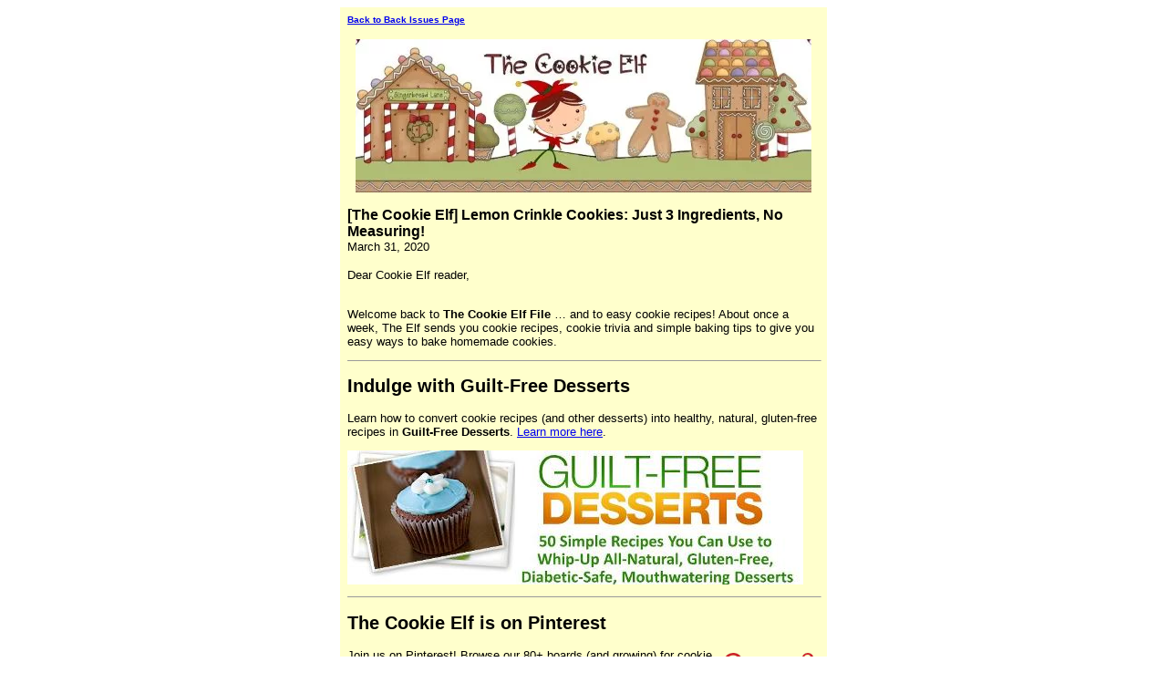

--- FILE ---
content_type: text/html; charset=UTF-8
request_url: http://www.cookie-elf.com/The_Cookie_Elf_File-cookie-elf-file-351.html
body_size: 3402
content:
<HTML>
<HEAD>
<META http-equiv="Content-Type" content="text/html; charset=UTF-8">
<meta name="viewport" content="width=device-width, initial-scale=1, maximum-scale=1, minimum-scale=1">
<TITLE>[The Cookie Elf] Lemon Crinkle Cookies: Just 3 Ingredients, No Measuring!</TITLE>
<style>@media screen and (max-width:581px){table{width:100%;border:none;margin:0;padding:1%;background-color:#fff}table td{margin:0;padding:.1%}table font{font-size:100%}table font[size="1"]{font-size:90%}table iframe,table embed{width:100%!important;padding:0;margin:0;float:none}table img{max-width:100%!important;padding:0;margin:0;float:none}}</style>
</HEAD>
<BODY>
<div style="background-color:#FFFFFF;width:100%;">
<TABLE style="margin: 0 auto; max-width: 500px; width: 100%;" border="0" cellspacing="0" cellpadding="8" bgcolor="#FFFFCC" align="center">
<TR>
<TD><FONT face="Verdana, Arial, Helvetica, sans-serif" size="1"><B><A href="http://www.cookie-elf.com/The_Cookie_Elf_File-backissues.html">Back to Back Issues Page</A></B></FONT></TD>
</TR>
<TR>
<TD align="center"><IMG src="http://www.cookie-elf.com/mailout/logos/x499569717535152.jpg.pagespeed.ic.bs2z4RebB-.webp"></TD>
</TR>
<TR>
<TD>
<FONT face="Verdana, Arial, Helvetica, sans-serif"><B>[The Cookie Elf] Lemon Crinkle Cookies: Just 3 Ingredients, No Measuring!</B></FONT><BR>
<FONT face="Verdana, Arial, Helvetica, sans-serif" size="2">March 31, 2020</FONT></TD>
</TR>
<TR>
<TD><FONT face="Verdana, Arial, Helvetica, sans-serif" size="2">Dear Cookie Elf reader,<BR><BR><p>Welcome back to <b>The Cookie Elf File</b> … and to easy cookie recipes! About once a week, The Elf sends you cookie recipes, cookie trivia and simple baking tips to give you easy ways to bake homemade cookies.
</p><hr size="1" width="100%" align="Left">
<h2>Indulge with Guilt-Free Desserts</h2>
Learn how to convert cookie recipes (and other desserts) into healthy, natural, gluten-free recipes in <b>Guilt-Free Desserts</b>. <a href="http://735JQ394.gfdesserts.hop.clickbank.net?rd=brownies">Learn more here</a href>.<p><a href="http://735JQ394.gfdesserts.hop.clickbank.net?rd=brownies"><img src="http://www.cookie-elf.com/images/clickbank-guiltfreedesserts-500x147.jpg " border="0" alt="Link to this page"></a>
</p><hr size="1" width="100%" align="Left">
<h2>The Cookie Elf is on Pinterest</h2>
<table width="110" border="0" align="right" cellpadding="5" cellspacing="0"><tr><td align="center" valign="top"><a href="http://www.pinterest.com/thecookieelf/"><img src="http://www.cookie-elf.com/images/100x25xPinterest.png.pagespeed.ic.9_7sWZwz03.webp" width="100" height="25" alt="Follow Me on Pinterest"/></a><br></td></tr></table><p>Join us on Pinterest! Browse our 80+ boards (and growing) for cookie inspiration and simple baking tips, like <a href="http://www.pinterest.com/thecookieelf/chocolate-chip-cookies/">chocolate chip cookies</a href>, <a href=" http://www.pinterest.com/thecookieelf/no-bake-christmas-cookies/ ">no bake cookies</a href>, <a href="http://www.pinterest.com/thecookieelf/christmas-cookie-gift-baskets/">cookie gift baskets</a href> -- even special treats like <a href="http://www.pinterest.com/thecookieelf/gluten-free-cookies/ ">gluten-free cookies</a href>! Happy pinning!
</p><hr size="1" width="100%" align="Left">
<h2><b>Cookie Recipe of the Week</b>: <a href="http://www.cookie-elf.com/lemon-cake-mix-cookies.html">Lemon Crinkle Cookies</a href> Just 3 Ingredients, No Measuring!</h2>
<table width="310" border="0" align="right" cellpadding="5" cellspacing="0"><tr><td align="center" valign="top"><img src="http://www.cookie-elf.com/images/lemon-cake-mix-cookies-small.jpg" width="300" height="240"><br></td></tr><tr><td><i><p style="font-size:xx-small;" Absolute size - xx-small>Image: The Cookie Elf</p></i></td></tr></table><a href="http://www.cookie-elf.com/lemon-cake-mix-cookies.html">Lemon Crinkle Mix Cookies</a href> are so-named because their tops crinkle after baking.<p>Also sometimes known as Lemon Cake Mix Cookies or 3-Ingredient Cookies, these have (surprise) just three ingredients. </p><p>And you don’t need to measure anything. Just dump all the ingredients into a bowl and combine them.</p><p>Then drop teaspoonfuls of the cookie dough into powdered sugar, gently roll them, and set them on a baking sheet. </p><p>Surfaces crinkle when baked. The lemon flavor is perfect for spring!</p><p>Prep time: 15 minutes <br>Bake time: 9-12 minutes<br>Makes about
3-4 dozen cookies</p><p>Get the full recipe for <a href="http://www.cookie-elf.com/lemon-cake-mix-cookies.html">Lemon Crinkle Cookies</a href> … and discover other cake mix cookie recipes on The Elf’s <a href="https://www.pinterest.com/thecookieelf/cake-mix-christmas-cookies/">Cake Mix Cookie Pinterest Board</a href>.
</p><hr size="1" width="100%" align="Left">
<h2>Bluprint: DIY Free for 7 Days</h2>
<table width="160" border="0" align="right" cellpadding="5" cellspacing="0"><tr><td align="center" valign="top"><img src="http://www.cookie-elf.com/images/150x125xbluprint-300x250.jpeg.pagespeed.ic.BWCn-eJRLO.webp" width="150" height="125"><br></td></tr></table>If you like to make or bake or build or create – or if you’re into DIY – you’ll want to spend some time wandering around <a href="https://www.shareasale.com/u.cfm?d=570354&m=29190&u=961015 "> Bluprint’s</a href> site for ideas (formerly Craftsy.)<p>I confess that I nearly go on overload when I log on. It’s so much fun! You can search <a href="https://www.shareasale.com/u.cfm?d=570354&m=29190&u=961015"> all kinds of classes </a href> and downloadable tutorials. Just tune in on your own schedule and re-watch as often as you like. Plus find plenty of support along the way in chat forums with fellow enthusiasts in art, quilting, paper craft, embroidery, photography, gardening, spinning, woodworking, baking, cooking, jewelry making…</p><p>One thing I like to
do is regularly check Bluprint’s <a href="https://www.shareasale.com/u.cfm?d=476163&m=29190&u=961015 961015">free classes listing</a href>. Have fun. I know I will.
</p><hr size="1" width="100%" align="Left">
<h2>Cookie Baking Tip: Use Regular Whipped Topping</h2>
<table width="100%" border="0" align="right" cellpadding="5" cellspacing="0"><tr><td align="center" valign="top"><img src=" http://www.cookie-elf.com/images/75-tip-regular-whipped-topping.jpg" width="500" height="333"><br></td></tr><tr><td><i><p style="font-size:xx-small;" Absolute size - xx-small>Image: The Cookie Elf</p></i></td></tr></table><p>See more helpful cookie baking tips on The Elf’s <a href="http://www.pinterest.com/thecookieelf/baking-tips/">Baking Tips Pinterest Board </a href>.
</p><hr size="1" width="100%" align="Left">
<h2>How to Sift Cocoa, Flour, Powdered Sugar</h2>
<table width="100%" border="1" cellspacing="0" cellpadding="5" font face="verdana"><tr><th scope="col"><img alt="icon" border="0" img src="http://www.cookie-elf.com/images/hand-held-shaker.jpg " width="160" height="160"></th><p><th scope="col"><img alt="icon" border="0" img src="http://www.cookie-elf.com/images/oxo-dusting-wand.jpg" width="160" height="160"></th></p><p><th scope="col"><img alt="icon" border="0" img src="http://www.cookie-elf.com/images/norpro.jpg" width="160" height="160"></th></p><p></p><p></tr><tr></p><p><td><a href="https://amzn.to/39fzpXn ">Hand-held powder shakers for powdered sugar, cocoa, coffee </a> and other sets</td></p><p><td><a href="https://amzn.to/2J71l56 "> Baker’s dusting wands: save time, save mess </a></td></p><p><td><a href="https://amzn.to/2UavIho">Norpro</a> and other best-selling hand sifters</td></p><p></p><p></tr></p><p></table>
</p><h2>More Cake Mix Cookie Recipes</h2>
<table width="100%" border="1" cellspacing="0" cellpadding="10"> <tr><p><th scope="col"><a href="http://www.cookie-elf.com/butterscotch-cake-mix-cookies.html">Butterscotch Cake Mix Cookies: Just 4 Ingredients</a href> </th></p><p><th scope="col"><a href="http://www.cookie-elf.com/chocolate-crinkles.html">Chocolate Crinkles: Easy Cake Mix Cookie Recipe</a href></th></p><p><th scope="col"><a href="http://www.cookie-elf.com/easy-snickerdoodles.html">Easy Snickerdoodles: Use a Mix for These Comfort Cookies</ a href></th></p><p><th scope="col"><a href="http://www.cookie-elf.com/cake-mix-peanut-butter-cookies.html">Cake Mix Peanut Butter Cookies: Start with a Yellow Cake Mix </a href></th></p><p></tr> </table>
<br>That’s it for now. See you next time!</p><p>Happy baking,</p><p>Kathy, The Cookie Elf<br><a href="http://www.cookie-elf.com">www.cookie-elf.com</a href>
<script src="http://wms-na.amazon-adsystem.com/20070822/US/js/link-enhancer-common.js?tag=tomdir-20&linkId=6O6DGN2SAKAQXSE6"></script><noscript> <img src="http://wms-na.amazon-adsystem.com/20070822/US/img/noscript.gif?tag=tomdir-20&linkId=6O6DGN2SAKAQXSE6" alt=""/></noscript>
</FONT></TD>
</TR>
<TR>
<TD><FONT face="Verdana, Arial, Helvetica, sans-serif" size="2"></FONT></TD>
</TR>
<TR>
<TD><FONT face="Verdana, Arial, Helvetica, sans-serif" size="1"><B><A href="http://www.cookie-elf.com/The_Cookie_Elf_File-backissues.html">Back to Back Issues Page</A></B></FONT></TD>
</TR>
</TABLE>
</div>
</BODY>
</HTML>
